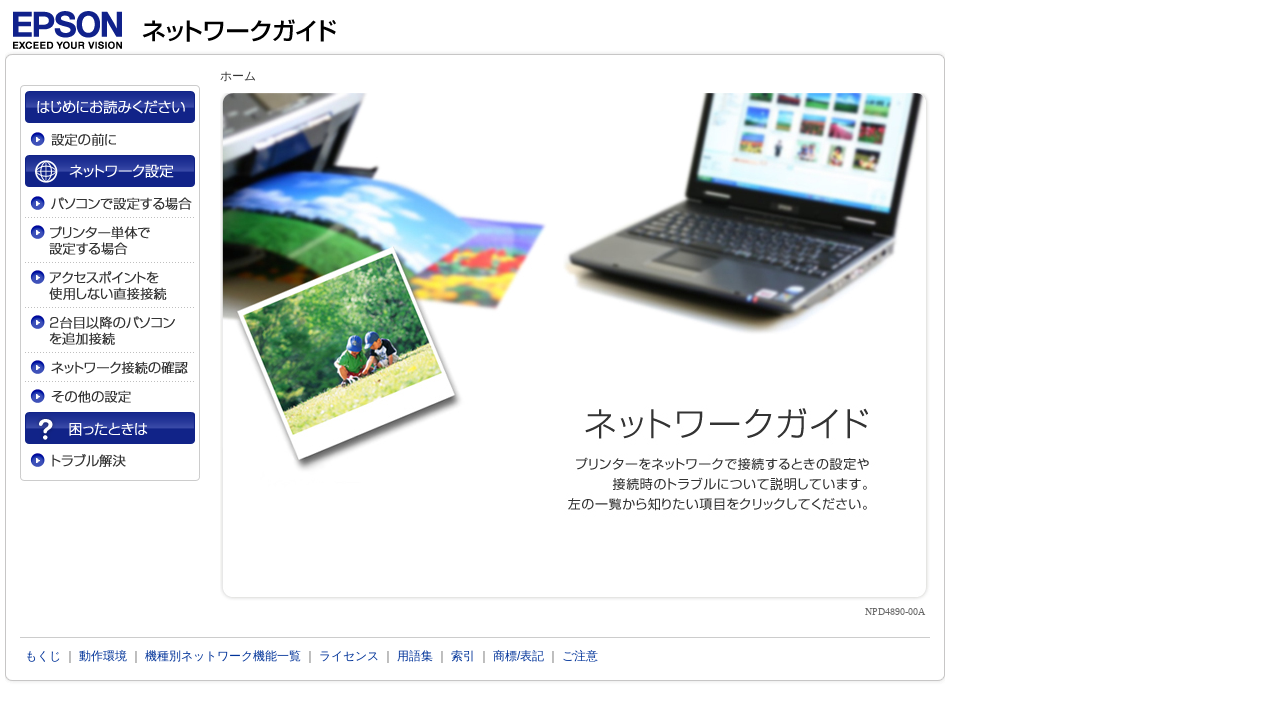

--- FILE ---
content_type: text/html
request_url: https://download4.epson.biz/sec_pubs/ep-776a_series/netg/ja/html/index.htm
body_size: 776
content:
<!-- saved from url=(0013)about:internet -->
<html>
<head>
<meta http-equiv="content-type" content="text/html; charset=shift_jis">
<meta http-equiv="Imagetoolbar" content="no"> 
<title>ネットワークガイド</title>
<link href="files/_style07.css" rel="stylesheet" type="text/css">
<script src="files/_js_all.js" type="text/javascript"></script>
<script src="files/_search.js" type="text/javascript"></script>
</head>
<body>
<div id="container">
<script type="text/javascript">head_data("", "")</script>

<table width="950" border="0" cellpadding="0" cellspacing="0">
<tr><td colspan="5"><img src="files/bo_upper.gif" width="950" height="10"></td></tr>
<tr valign="top">
<td background="files/bo_side_l.gif"><img src="files/00.gif" width="20" height="1"></td>
<td width="180" align="center">
<script language="javascript">
<!--
	if(navigator.appName.indexOf("Netscape") != -1){document.write("<form name=\"form1\" onsubmit=\"return resopen();\">");}
	else{document.write("<form name=\"form1\" action=\"javascript:resopen()\" onsubmit=\"return true;\" method=\"post\">");}
-->
</script>
<script type="text/javascript">menu_data("", "")</script>
<script type="text/javascript">site_data("", "")</script>
</form>
</td>
<td width="20"><img src="files/00.gif" width="20" height="1"></td>
<td width="710">
<!-- Main contents Start -->

	<div class="topics">ホーム</div>

	<table width="710" border="0" cellspacing="0" cellpadding="0">
	<tr>
		<td><img src="files/in_top.jpg" alt="ネットワークガイド"></td>
	</tr>
	</table>

	<div class="code-text">NPD4890-00A</div>

<!-- Main contents End -->
</td>
<td background="files/bo_side_r.gif"><img src="files/00.gif" width="20" height="1"></td>
</tr>
<tr>
<td background="files/bo_side_l.gif"><img src="files/00.gif" width="20" height="1"></td>
<td colspan="3">
<script type="text/javascript">foot_data("", "")</script>
</td>
<td background="files/bo_side_r.gif"><img src="files/00.gif" width="20" height="1"></td>
</tr>
<tr><td colspan="5"><img src="files/bo_lower.gif" width="950" height="20"></td></tr>
</table>
</div>
</body>
</html>


--- FILE ---
content_type: text/css
request_url: https://download4.epson.biz/sec_pubs/ep-776a_series/netg/ja/html/files/_style07.css
body_size: 2264
content:
	body {
		color:#333333;
		font-family: verdana, arial, sans-serif;
		margin:0;
		text-align:left;
		scrollbar-face-color:#f4f4f4;
		scrollbar-highlight-color:#929292;
		scrollbar-3dlight-color: #b0b0b0;
		scrollbar-shadow-color:#929292;
		scrollbar-darkshadow-color: #b0b0b0;
		scrollbar-track-color:#cccccc;
		scrollbar-arrow-color:#929292;
	}

	a {color:#0000ff;text-decoration:none}
	a:link    {color:#003399;text-decoration:none}
	a:visited {color:#008000;text-decoration:none}
	a:active  {color:#008000;text-decoration:none;}
	a:hover   {color:#003399;text-decoration:underline}

	#container{
		margin:0 auto 0 auto;
		text-align: center;
	}

	#header {
		margin:10px 0 0 0;
	}

	#header-tab {
		height:50px;
		margin:0px 0 0 0;
	}

	#titles-image{
		background:url('_main.jpg') repeat-x scroll 0 0;
		height:160px;
		margin:0px 0 0 0;
		}


	#titles-image-p{
		background:url('_main_p.jpg') repeat-x scroll 0 0;
		height:160px;
		margin:0px 0 0 0;
	}


	#titles-image-s{
		background:url('_main_s.jpg') repeat-x scroll 0 0;
		height:160px;
		margin:0px 0 0 0;
	}


	#titles-image-x{
		background:url('_main_x.jpg') repeat-x scroll 0 0;
		height:160px;
		margin:0px 0 0 0;
	}

	#titles-image-z{
		background:url('_main.jpg') repeat-x scroll 0 0;
		height:160px;
		margin:0px 0 0 0;
	}

	#titles a{color:#fff;text-decoration:none;}
	#titles a:link{color:#fff;text-decoration:none;}
	#titles a:visited{text-decoration:none;}
	#titles a:active{}
	#titles a:hover{color:#fff;text-decoration:underline;}



	#manual {
		margin:20px 30 20px 30px;
	}

	#secter {
		font-size: 12px;
		text-align: right;
		color: #666;
		margin:20px 0 0 0;
		padding:10 5 0 5px;
		border-top:1px solid #666;
	}

	#footer {
		font-size: 12px;
		color: #515151;
		margin:20px 0 10 0;
		padding:10 5 0 5px;
		border-top:1px solid #ccc;
	}

	#closed {
		background:url('dot_10.gif') repeat-x scroll 0 0;
		height:10px;
		margin:20px 0 20 0;
	}

	#indent {
		margin:0px 0 10px 30px;
	}

	#itemiz {
		margin:0px 10 5px 10px;
	}

	#images {
		text-align:center;
		margin:20px 0 20px 0px;
	}

	#steps {
		margin:5px 0 5px 0px;
	}

	#mcode {
		font-size: 10px;
		color: #000;
		margin:0px;
	}

	#blanks {
		height: 5px;
	}

	#blanks20 {
		height: 5px;
	}

	#lines {
		margin:20px 0 0px 0px;
		padding:0px 0 10px 0px;
		border-top:1px solid #cccccc;
	}

	#tables {
		text-align:center;
		margin:15px 0 15px 0px;
	}

	.table-head {
		font-size: x-small;
		font-weight: bold;
		margin:3px;
	}

	.table-numb {
		text-align:center;
		font-size: x-small;
		color: #fff;
		font-weight: bold;
		margin:1px 0 0 3;
	}

	.table-text {
		font-size: x-small;
		margin:3px;
		letter-spacing:0px;
	}

	.table-note {
		font-size: xx-small;
		margin:0px 0 5px 30px;
		letter-spacing:0px;
	}

	#square {
		text-align:center;
		margin:5px 0 20px 0px;
	}

	.mark-wa {
		font-size: x-small;
		font-weight: bold;
		height: 18px;
		margin:15px 0 0 15px;
		padding:0px;
	}

	.mark-ca {
		font-size: x-small;
		font-weight: bold;
		height: 18px;
		margin:15px 0 0 15px;
		padding:0px;
	}

	.mark-no {
		font-size: x-small;
		font-weight: bold;
		height: 18px;
		margin:15px 0 0 15px;
		padding:0px;
	}

	.mark-im {
		font-size: x-small;
		font-weight: bold;
		height: 18px;
		margin:15px 0 0 15px;
		padding:0px;
	}

	.mark-text {
		font-size: x-small;
		color: #131313;
		line-height: 140%;
		margin:4px 4 4 4px;
		letter-spacing:0px;
	}

	.popups {
		font-size: x-small;
		height: 18px;
		margin:5px 0 10 0px;
		padding:0px 0 0 25px;
		background:url('mark_pu.gif') no-repeat 2 0;
	}

	.jumper {
		font-size: x-small;
		height: 16px;
		margin:2px 0 0 0px;
		padding:2px 0 0 20px;
		background:url('link_bul.gif') no-repeat 0 2;
	}

	.direct {
		font-family: ＭＳ ゴシック;
		font-size: 11px;
		margin:8px 7 2 10px;
		padding:0px 0 0 8px;
		background:url('bg_link.gif') no-repeat 0 2;
		letter-spacing:-2px;
	}

	.append {
		font-size: xx-small;
		margin:0px 0 0 0px;
		padding:0px 0 0 10px;
		background:url('link_sub.gif') no-repeat 0 5;
	}

	.bullet {
		font-size: x-small;
		line-height: 120%;
		margin:5px 5 5px 5px;
		padding:0px 0 0 15px;
		background:url('bg_bull.gif') no-repeat 0 5;
	}

	.relate {
		font-size: xx-small;
		margin:8px 0 8 0px;
		padding:0px 0 5 10px;
		background:url('link_sub.gif') no-repeat 0 3;
		border-bottom:1px solid #cccccc;
	}

	.topics {
		font-size: 12px;
		margin: 8 0 8 0px;
	}

	.product {
		font-size: x-small;
		color: #000000;
		margin:10px 10 0 10px;
		letter-spacing:1px;
	}

	.manualtitle {
		font-size: large;
		color: #666;
		text-shadow: black 0px 0px 5px;
		letter-spacing:2px;
		margin:0px 0 0px 0px;
		padding:30px 0 0 0px;
	}

	.manualtext {
		font-size: xx-small;
		margin:15px 0 0px 0px;
	}

	.helptitle {
		font-size: large;
		margin:20px 0 10px 0px;
		letter-spacing:2px;
	}

	.helptext {
		font-size: xx-small;
		margin:0px 0 0px 0px;
	}

	.chap-title {
		font-size: x-small;
		font-weight: bold;
		letter-spacing:0px;
		margin:2px 0 0px 0px;
	}

	.chap-text {
		font-size: xx-small;
		margin:5px 0 10px 0px;
	}

	.chap-link {
		font-size: x-small;
		margin:2px 0 3 0px;
		padding:0px 0 0 13px;
		letter-spacing:0px;
		background:url('bg_link.gif') no-repeat 0 4;
	}

	.menu-title {
		font-size: large;
		color: #4b4b4b;
		margin:0px 0 0px 0px;
		letter-spacing:-1px;
	}

	.menu-text {
		font-size: x-small;
		margin:5px 0 0px 0px;
	}

	.kind-title {
		font-size: small;
		font-weight: bold;
		margin:30px 0 10px 0px;
		padding:10px 0 0 0x;
		border-top:1px solid #cccccc;
	}

	.kind-text {
		font-size: x-small;
		margin:0px 0 10px 0px;
	}

	.sect-title {
		color:#666666;
		font-size: x-small;
		font-weight: bold;
		margin:15px 0 2 0px;
		padding:2px 0 2 20px;
		letter-spacing:0px;
		background:url('link.gif') no-repeat 4 4;
		border-top:1px solid #cccccc;
		border-bottom:1px solid #cccccc;
		border-left:1px solid #cccccc;
		border-right:1px solid #cccccc;
	}

	.sect-wabun {
		color:#333333;
		font-size: 14px;
		font-weight: bold;
		margin:2px 0 0px 0px;
	}

	.sect-text {
		color:#4c4c4c;
		font-size: xx-small;
		margin:5px 0 15px 20px;
	}

	.sect-link {
		font-size: x-small;
		margin:8px 0 8 0px;
		padding:0px 0 0 20px;
		background:url('link.gif') no-repeat 0 0;
	}

	.sect-small {
		color:#4c4c4c;
		font-size: xx-small;
		margin:0px 0 0px 0px;
	}

	.head-text {
		font-size: 10px;
		line-height: 100%;
	}

	.head-text a {color:#000000;text-decoration:none}
	.head-text a:link    {color:#000000;text-decoration:none}
	.head-text a:visited {color:#000000;text-decoration:none}
	.head-text a:active  {color:#000000;text-decoration:none;}
	.head-text a:hover   {color:#0000ff;text-decoration:underline}

	.foot-text {
		font-size: 10px;
		line-height: 120%;
		color: #666666;
	}

	.foot-text a {color:#666666;text-decoration:none}
	.foot-text a:link    {color:#666666;text-decoration:none}
	.foot-text a:visited {color:#666666;text-decoration:none}
	.foot-text a:active  {color:#666666;text-decoration:none;}
	.foot-text a:hover   {color:#0000ff;text-decoration:underline}

	.head-a {
		font-size: large;
		font-weight: bold;
		margin:0px 0 20px 0px;
		padding:0px 0 0 10px;
		border-left:15px solid #666;
		letter-spacing:0px;
	}

	.head-b {
		font-size: medium;
		font-weight:bold;
		margin:40px 0 10px 0px;
		padding:0px 0 5 0px;
		border-bottom:1px solid #666;
		letter-spacing:0px;
	}

	.head-c {
		font-size: x-small;
		font-weight: bold;
		margin:30px 0 10px 0px;
		padding:5px;
		border:1px solid #bbb;
		letter-spacing:0px;
	}

	.head-d {
		font-size: x-small;
		font-weight: bold;
		margin:30px 0 20px 0px;
		padding:0px 0 0 10px;
		border-left:15px solid #666;
		letter-spacing:0px;
	}

	.head-e {
		font-size: x-small;
		margin:20px 0 0px 0px;
		padding:0px 0 0 10px;
		border-left:15px solid #666;
		letter-spacing:0px;
	}

	.head {
		font-size: 12px;
		font-weight:bold;
		margin:20px 0 5px 0px;
	}

	.body-text {
		font-size: x-small;
		line-height: 140%;
		margin:3px 0 10px 0px;
	}

	.list-text {
		font-size: x-small;
		margin:2px;
	}

	.smallbody {
		font-size: xx-small;
		line-height: 120%;
		margin:5px 0 5px 0px;
	}

	.link-top {
		font-size: xx-small;
		text-align:right;
		margin:20px 0 20px 0px;
	}

	.toc-chap {
		font-size: 12px;
		font-weight:bold;
		margin:20px 10 5px 10px;
		letter-spacing:1px;
		border-bottom:1px solid #666;
	}

	.toc-kind {
		font-size: 12px;
		font-weight:bold;
		margin:15px 20 5px 20px;
		letter-spacing:1px;
	}

	.toc-sect {
		font-size: 11px;
		margin:8px 20 8px 20px;
		padding:0px 0 0 5px;
		border-left:10px solid #999;
	}

	.extra-head {
		font-size: 18px;
		font-weight: bold;
		color: #313131;
		padding:10px 10 10 10px;
		margin:0px 0 0px 0px;
		background: #ffffff;
		border-left:10px solid #666;
	}

	.extra-text {
		font-size: 12px;
		line-height: 120%;
		margin:10px 5 10px 5px;
		padding:0px 15 0 15px;
	}

	.extra-foot {
		font-size: 12px;
		line-height: 120%;
		margin:15px 5 8px 5px;
		padding:0px 0 0 15px;
	}

	.extra-link {
		font-size: 10px;
		line-height: 120%;
		margin:5px 20 5px 20px;
		padding:0px 0 0 15px;
		background:url('link_sub.gif') no-repeat 0 3;
	}

	.result-text {
		font-size: 12px;
		font-weight:bold;
		margin:20px 10 5px 10px;
		letter-spacing:1px;
		border-bottom:1px solid #666;
	}

	.result-link {
		font-size: 11px;
		margin:8px 20 8px 20px;
		padding:0px 0 0 5px;
		border-left:10px solid #999;
	}

	.gloss-read {
		font-size: x-small;
		margin:10px 10 5px 10px;
		letter-spacing:1px;
	}

	.gloss-head {
		font-size: medium;
		font-weight:bold;
		margin:40px 10 10px 10px;
		padding:0px 0 5 0px;
		border-bottom:1px solid #666;
		letter-spacing:0px;
	}

	.gloss-term {
		font-size: x-small;
		font-weight:bold;
		margin:20px 10 5px 10px;
		letter-spacing:1px;
	}

	.gloss-text {
		font-size: x-small;
		margin:10px 10 5px 30px;
		letter-spacing:1px;
	}

	.term-head {
		font-size: 12px;
		font-weight:bold;
		margin:20px 10 5px 10px;
		letter-spacing:1px;
		border-bottom:1px solid #666;
	}

	.term-text {
		font-size: 12px;
		font-weight:bold;
		margin:10px 20 5px 20px;
		letter-spacing:1px;
	}

	.term-link {
		font-size: 11px;
		margin:8px 20 8px 20px;
		padding:0px 0 0 5px;
		border-left:10px solid #999;
	}

	.tab {
		font-size: 11px;
		font-weight: bold;
		margin:2px 0 0px 0px;
	}

	.tab a {color:#666666;text-decoration:none}
	.tab a:link    {color:#666666;text-decoration:none}
	.tab a:visited {color:#666666;text-decoration:none}
	.tab a:active  {color:#666666;text-decoration:none;}
	.tab a:hover   {color:#0000ff;text-decoration:underline}

	.tab-on {
		font-size: 11px;
		font-weight: bold;
		margin:0px 0 0 0px;
		padding:3px 10 4 15px;
		letter-spacing:0px;
		background:#fff url('tab_bg.gif') no-repeat 1 1;
		border-top:1px solid #cccccc;
		border-left:1px solid #cccccc;
		border-right:1px solid #cccccc;
	}

	.tab-off {
		font-size: 11px;
		font-weight: bold;
		margin:0px 0 0 0px;
		padding:3px 10 4 12px;
		letter-spacing:0px;
		background:#ddd url('tab_bg.gif') no-repeat 1 1;
		border-top:1px solid #cccccc;
		border-left:1px solid #cccccc;
		border-right:1px solid #cccccc;
	}

	.tab-off a {color:#666666;text-decoration:none}
	.tab-off a:link    {color:#888888;text-decoration:none}
	.tab-off a:visited {color:#888888;text-decoration:none}
	.tab-off a:active  {color:#888888;text-decoration:none;}
	.tab-off a:hover   {color:#0000ff;text-decoration:underline}

	.tab-s {
		font-size: 9px;
		margin:2px 0 0px 0px;
	}

	.tab-s a {color:#666666;text-decoration:none}
	.tab-s a:link    {color:#666666;text-decoration:none}
	.tab-s a:visited {color:#666666;text-decoration:none}
	.tab-s a:active  {color:#666666;text-decoration:none;}
	.tab-s a:hover   {color:#0000ff;text-decoration:underline}

	.tab-s-on {
		font-size: 9px;
		font-weight: bold;
		margin:0px 0 0 0px;
		padding:3px 10 4 15px;
		letter-spacing:0px;
		background:#fff url('tab_bg.gif') no-repeat 1 1;
		border-top:1px solid #cccccc;
		border-left:1px solid #cccccc;
		border-right:1px solid #cccccc;
	}

	.tab-s-off {
		font-size: 9px;
		margin:0px 0 0 0px;
		padding:3px 10 4 12px;
		letter-spacing:0px;
		background:#ddd url('tab_bg.gif') no-repeat 1 1;
		border-top:1px solid #cccccc;
		border-left:1px solid #cccccc;
		border-right:1px solid #cccccc;
	}

	.tab-s-off a {color:#666666;text-decoration:none}
	.tab-s-off a:link    {color:#888888;text-decoration:none}
	.tab-s-off a:visited {color:#888888;text-decoration:none}
	.tab-s-off a:active  {color:#888888;text-decoration:none;}
	.tab-s-off a:hover   {color:#0000ff;text-decoration:underline}

	.lcd {
		font-size: x-small;
		font-style: italic;
		padding:0px 5 0px 5px;
		border:1px solid #666;
	}

	.tip {
		font-size: x-small;
		font-weight: bold;
		height: 18px;
		margin:30px 0 10px 0px;
		padding:0px 0 10 25px;
		background:url('mark_tr.gif') no-repeat 0 0;
	}

	.itemiz {
		margin:0px 10 5px 10px;
	}

	.code-text {
		color: #666666;
		font-size: 10px;
		text-align: right;
		margin: 5 5 0 5px;
		font-family: "verdana", "Osaka";
	}


/* 　↓ここから追加 ↓　*/

	.height35 {
		height: 35px;
	}

	.height25 {
		height: 25px;
	}

	.height20 {
		height: 20px;
	}

	.height15 {
		height: 15px;
	}

	.height10 {
		height: 10px;
	}
	
	.height5 {
		height: 5px;
	}
	
	.height3 {
		height: 3px;
	}
	
	.nw_sect-table {		
		background:#f9f9f9;
		padding:5px 0 8 25px
		border-top:0px solid #d7d7d7;
		border-bottom:1px solid #d7d7d7;
		border-left:1px solid #d7d7d7;
		border-right:1px solid #d7d7d7;
	}
	
	.nw_sect-title {
		color:#666666;
		font-size: x-small;
		font-weight: bold;
		margin:5px 20px 2 20px;
		padding:1px 0 4 25px;
		letter-spacing:1px;
		background:url('link_nw.gif') no-repeat 2 0;
	}
	

	.nw_sect-line {
		color:#666666;
		margin:5px 0 2 0px;
		padding:0px 0 2 22px;
		letter-spacing:0px;
	}		

--- FILE ---
content_type: application/javascript
request_url: https://download4.epson.biz/sec_pubs/ep-776a_series/netg/ja/html/files/_js_all.js
body_size: 1936
content:
function head_data(strpath, strindexpath)
{
	document.write("<table width=\"940\" border=\"0\" cellpadding=\"0\" cellspacing=\"0\">\n");
	document.write("<tr><td><div id=\"header\">\n");
	document.write("<a href=\"index.htm\"><img src=\"files/ep_logo_1.gif\" alt=\"トップページへ\" border=\"0\"></a>");
	document.write("<img src=\"files/ep_logo_3.gif\" alt=\"ネットワークガイド\">\n");
	document.write("</td></tr></div></table>\n");
}

function menu_data(strpath, strindexpath)
{
	document.write("<img src=\"files/00.gif\" width=\"1\" height=\"25\"><br>\n");
	document.write("<img src=\"files/go_00.gif\" alt=\"\"><br>\n");

	document.write("<img src=\"files/go_09.gif\" alt=\"はじめにお読みください\"><br>\n");
	document.write("<a href=\"nwa.htm\" \n");
	document.write("onmouseover=\"MChange(00)\" onmouseout=\"MChange(01)\"><img border=\"0\" \n");
	document.write("src=\"files/go_11.gif\" name=\"m01\" alt=\"設定の前に\"></a><br>\n");

	document.write("<img src=\"files/go_10.gif\" alt=\"ネットワーク設定\"><br>\n");

	document.write("<a href=\"nwb.htm\" \n");
	document.write("onmouseover=\"MChange(02)\" onmouseout=\"MChange(03)\"><img border=\"0\" \n");
	document.write("src=\"files/go_12.gif\" name=\"m02\" alt=\"パソコンで設定する場合 \"></a><br>\n");
	document.write("<img src=\"files/go_01.gif\" alt=\"\"><br>\n");

	document.write("<a href=\"nwd.htm\" \n");
	document.write("onmouseover=\"MChange(04)\" onmouseout=\"MChange(05)\"><img border=\"0\" \n");
	document.write("src=\"files/go_13.gif\" name=\"m03\" alt=\"プリンター単体で設定する場合\"></a><br>\n");
	document.write("<img src=\"files/go_01.gif\" alt=\"\"><br>\n");

	document.write("<a href=\"nwr.htm\" \n");
	document.write("onmouseover=\"MChange(06)\" onmouseout=\"MChange(07)\"><img border=\"0\" \n");
	document.write("src=\"files/go_14.gif\" name=\"m04\" alt=\"アクセスポイントを使用しない直接接続 \"></a><br>\n");
	document.write("<img src=\"files/go_01.gif\" alt=\"\"><br>\n");

	document.write("<a href=\"nwu_1.htm\" \n");
	document.write("onmouseover=\"MChange(16)\" onmouseout=\"MChange(17)\"><img border=\"0\" \n");
	document.write("src=\"files/go_23.gif\" name=\"m09\" alt=\"2台目以降のパソコンを追加接続\"></a><br>\n");
	document.write("<img src=\"files/go_01.gif\" alt=\"\"><br>\n");

	document.write("<a href=\"nwe.htm\" \n");
	document.write("onmouseover=\"MChange(08)\" onmouseout=\"MChange(09)\"><img border=\"0\" \n");
	document.write("src=\"files/go_15.gif\" name=\"m05\" alt=\"ネットワーク接続の確認\"></a><br>\n");
	document.write("<img src=\"files/go_01.gif\" alt=\"\"><br>\n");

	document.write("<a href=\"nwo.htm\" \n");
	document.write("onmouseover=\"MChange(10)\" onmouseout=\"MChange(11)\"><img border=\"0\" \n");
	document.write("src=\"files/go_16.gif\" name=\"m06\" alt=\"その他の設定\"></a><br>\n");

	document.write("<img src=\"files/go_20.gif\" alt=\"困ったときは\"><br>\n");

	document.write("<a href=\"nwp.htm\" \n");
	document.write("onmouseover=\"MChange(12)\" onmouseout=\"MChange(13)\"><img border=\"0\" \n");
	document.write("src=\"files/go_21.gif\" name=\"m07\" alt=\"トラブル解決\"></a><br>\n");

	document.write("<img src=\"files/go_99.gif\"><br>\n");

	document.write("<img src=\"files/00.gif\" width=\"1\" height=\"10\"><br>\n");
}

function site_data(strpath, strindexpath)
{
}


function sect_data(strpath, strindexpath)
{
	document.write("<div id=\"secter\">\n");
	document.write("<a href=\"nwa.htm\">設定の前に</a>&nbsp;│<br>&nbsp;<a href=\"nwb.htm\">パソコンで設定する場合</a>&nbsp;│&nbsp;<a href=\"nwd.htm\">プリンター単体で設定する場合</a>│&nbsp;<a href=\"nwr.htm\">アクセスポイントを使用しない直接接続</a>│<br>&nbsp;<a href=\"nwu_1.htm\">2台目以降のパソコンを追加接続</a>&nbsp;│&nbsp;<a href=\"nwe.htm\">ネットワーク接続の確認</a>&nbsp;│<a href=\"nwo.htm\">その他の設定</a>&nbsp;│<br>&nbsp;<a href=\"nwp.htm\">トラブル解決</a>&nbsp;│&nbsp;<a href=\"nwq.htm\">付録</a>&nbsp;│\n");
	document.write("</div>\n");
}

function foot_data(strpath, strindexpath)
{
	document.write("<div id=\"footer\">\n");
	document.write("<img src=\"files/_fcopy.gif\" style=\"float:right\">\n");
	document.write("<a href=\"javascript:tocOpen()\">もくじ</a> ｜ \n");
	document.write("<a href=\"nwq_1.htm\">動作環境</a> ｜ \n");
	document.write("<a href=\"nwq_2.htm\">機種別ネットワーク機能一覧</a> ｜ \n");
	document.write("<a href=\"nwq_3.htm\">ライセンス</a> ｜ \n");
	document.write("<a href=\"javascript:termOpen()\">用語集</a> ｜ \n");
	document.write("<a href=\"javascript:indexOpen()\">索引</a> ｜ \n");
	document.write("<a href=\"nwq_4.htm\">商標/表記</a> ｜ \n");
	document.write("<a href=\"nwq_5.htm\">ご注意</a>\n");
	document.write("</div>\n");
}

var version = navigator.appVersion;
version = version.substring(0,1);
var browser = navigator.appName;
var chk = 1;

if ((browser =="Netscape" && version >= "3") || (browser =="Microsoft Internet Explorer" && version >= "4")){
	chk = 0;
	}
else {
	chk = 1;
}

if (chk == 0){
	images=new Array();
	images[01]=new Image(); images[01].src="files/go_11.gif";
	images[02]=new Image(); images[02].src="files/go_12.gif";
	images[03]=new Image(); images[03].src="files/go_13.gif";
	images[04]=new Image(); images[04].src="files/go_14.gif";
	images[05]=new Image(); images[05].src="files/go_15.gif";
	images[06]=new Image(); images[06].src="files/go_16.gif";
	images[07]=new Image(); images[07].src="files/go_21.gif";
	images[08]=new Image(); images[08].src="files/go_useg.gif";
	images[09]=new Image(); images[09].src="files/go_23.gif";
	images[10]=new Image(); images[10].src="files/go_24.gif";
}

if (chk == 0) {
	m00=new Image();m00.src="files/go_11_on.gif";
	m01=new Image();m01.src="files/go_11.gif";
	m02=new Image();m02.src="files/go_12_on.gif";
	m03=new Image();m03.src="files/go_12.gif";
	m04=new Image();m04.src="files/go_13_on.gif";
	m05=new Image();m05.src="files/go_13.gif";
	m06=new Image();m06.src="files/go_14_on.gif";
	m07=new Image();m07.src="files/go_14.gif";
	m08=new Image();m08.src="files/go_15_on.gif";
	m09=new Image();m09.src="files/go_15.gif";
	m10=new Image();m10.src="files/go_16_on.gif";
	m11=new Image();m11.src="files/go_16.gif";
	m12=new Image();m12.src="files/go_21_on.gif";
	m13=new Image();m13.src="files/go_21.gif";
	m14=new Image();m14.src="files/go_useg_on.gif";
	m15=new Image();m15.src="files/go_useg.gif";
	m16=new Image();m16.src="files/go_23_on.gif";
	m17=new Image();m17.src="files/go_23.gif";
	m18=new Image();m18.src="files/go_24_on.gif";
	m19=new Image();m19.src="files/go_24.gif";
}

function MChange(num) {
	if (chk == 0) {
		if (num == 00) {document.m01.src=m00.src;return true;}
		if (num == 01) {document.m01.src=m01.src;return true;}
		if (num == 02) {document.m02.src=m02.src;return true;}
		if (num == 03) {document.m02.src=m03.src;return true;}
		if (num == 04) {document.m03.src=m04.src;return true;}
		if (num == 05) {document.m03.src=m05.src;return true;}
		if (num == 06) {document.m04.src=m06.src;return true;}
		if (num == 07) {document.m04.src=m07.src;return true;}
		if (num == 08) {document.m05.src=m08.src;return true;}
		if (num == 09) {document.m05.src=m09.src;return true;}
		if (num == 10) {document.m06.src=m10.src;return true;}
		if (num == 11) {document.m06.src=m11.src;return true;}
		if (num == 12) {document.m07.src=m12.src;return true;}
		if (num == 13) {document.m07.src=m13.src;return true;}
		if (num == 14) {document.m08.src=m14.src;return true;}
		if (num == 15) {document.m08.src=m15.src;return true;}
		if (num == 16) {document.m09.src=m16.src;return true;}
		if (num == 17) {document.m09.src=m17.src;return true;}
		if (num == 18) {document.m10.src=m18.src;return true;}
		if (num == 19) {document.m10.src=m19.src;return true;}
	}
	else {
	return false;  
	}
}

function tipsOpen(){
	win=window.open("xca.htm","tips","scrollbars=1,menubar=0,resizable=1,width=480,height=530");
	win.moveTo(0,0);
	win.focus();
}

function termOpen(){
	win=window.open("xcd.htm","term","scrollbars=1,menubar=0,resizable=1,width=480,height=530");
	win.moveTo(0,0);
	win.focus();
}

function indexOpen(){
	win=window.open("indexx.htm","term","scrollbars=1,menubar=0,resizable=1,width=480,height=530");
	win.moveTo(0,0);
	win.focus();
}

function tocOpen(){
	win=window.open("htmltoc.htm","toc","scrollbars=1,menubar=0,resizable=1,width=480,height=530");
	win.moveTo(0,0);
	win.focus();
}

var iwidth = screen.width;
var iheight = screen.height;

function winOpen(winName,url,X,Y,W,H) {
	var win;
	win = window.open(url,winName,'top='+X+',left='+Y+',screenX='+X+',screenY='+Y+',scrollbars=1,,menubar=0,resizable=1,width='+W+',height='+H+'');
	win.focus();
}

function FunctionListOpen(){
	win=window.open("nwq_FunctionList.htm","function","scrollbars=1,menubar=0,resizable=1,width=750,height=530");
	win.moveTo(0,0);
	win.focus();
	
}

--- FILE ---
content_type: application/javascript
request_url: https://download4.epson.biz/sec_pubs/ep-776a_series/netg/ja/html/files/_search.js
body_size: 4767
content:
	
var key = "";

// Search mode AND(1) OR(0)
var	SWay = 1;


function makeEntry (){
	this.Name="";
	this.URL = "";
	this.Desc = "";
	this.Category = "";
	return this;
}

function makeArray(n) {
	this.length = n;
	for (var k = 1; k <= n; k++) {
		this[k] = "";
	}
	return this;
}

function makeLinks(size) {
	this.length = size;
	for (var r=1; r<= size; r++) {
		this[r] = new makeEntry();
		this[r].Name = namesArray[r];
		this[r].URL = urlsArray[r];
		this[r].Desc = descArray[r];
	}
	return this;
}

function showAll(linkobj) {
	for (var s=1; s<= linkobj.length; s++) {
		showLink(linkobj,s);
	}
}

function showLink (links, index) {
	document.write("<tr><td>" + links[index].Name + "</td>");
	document.write("<td><a href=" + links[index].URL + ">" + links[index].Desc + "</a></td></tr>");
}


function makeSrchKey() {
	this.SrchKeyIndex="";
	this.DataIndex = "";
	return this;
}

function makeSrchKeyList(size) {	
	this.length = size;
	for (var r=0; r< size; r++) {
		this[r] = new makeSrchKey();
		this[r].SrchKeyIndex = "";
		this[r].DataLength = "";
	}
	return this;

}

function getSWay(){
	var way = 1;
	if( navigator.appName.charAt(0) != "N"){
		way = SWay;
	}
	return way;
}



function resopen(){
	win=window.open("result.htm","result","scrollbars=1,menubar=0,resizable=1,width=480,height=530");
	if(navigator.appName.indexOf("Netscape") != -1){
		return false;
	}
	win.moveTo(0,0);
	win.focus();
}

function searchLinks(links, keyword){
	var searchWay = getSWay();

	var srchlinksize=0

	var srchnamesArray = new makeArray(srchlinksize);
	var srchurlsArray = new makeArray(srchlinksize);
	var srchdescArray = new makeArray(srchlinksize);


	var srcharraycount=0


	var newkey;


	keyword=keyword.replace(/&/g,"&amp;")
	keyword=keyword.replace(/</g,"&lt;")
	keyword=keyword.replace(/>/g,"&gt;")
	keyword=keyword.replace(/"/g,"&quot;")

	if (keyword != null) {
		newkey=keyword.toLowerCase();
	}
	
	var strsplittmp;
	strsplittmp = newkey.split(" ");
	
	var i;

	for (var q=1; q<=links.length; q++) {
		var newdesc=links[q].Desc.toLowerCase();
		var newname=links[q].Name.toLowerCase();

		var bRet = 0;
		if (searchWay == 1){
			if(newdesc.indexOf(newkey) != -1) {
				bRet = 1;
			} else {
				var strSearch;
				bRet = 1;
				for (i=0; i<strsplittmp.length; i++) {
					strSearch = strsplittmp[i];
					if(newdesc.indexOf(strSearch) == -1){
						bRet = 0;
						break;
					}
				}
			}
		} else {
			var strSearch;
			if(strsplittmp.length == 1){
				if(newdesc.indexOf(newkey) != -1) {
					bRet = 1;
				}
			} else {
				for (i=0; i<strsplittmp.length; i++) {
					strSearch = strsplittmp[i];
					if(newdesc.indexOf(strSearch) != -1){
						bRet = 1;
					}
				}
			}
		}
		
		if(bRet == 1){
			srchnamesArray[srcharraycount] = links[q].Name;
			srchurlsArray[srcharraycount] = links[q].URL;
			srchdescArray[srcharraycount] = links[q].Desc;
			srcharraycount += 1;
			continue;
		}

		var bRet = 0;
		if (searchWay == 1){
			if(newname.indexOf(newkey) != -1) {
				bRet = 1;
			} else {
				var strSearch;
				bRet = 1;
				for (i=0; i<strsplittmp.length; i++) {
					strSearch = strsplittmp[i];
					if(newname.indexOf(strSearch) == -1){
						bRet = 0;
						break;
					}
				}
			}
		} else {
			var strSearch;
			if(strsplittmp.length == 1){
				if(newname.indexOf(newkey) != -1) {
					bRet = 1;
				}
			} else {
				for (i=0; i<strsplittmp.length; i++) {
					strSearch = strsplittmp[i];
					if(newname.indexOf(strSearch) != -1){
						bRet = 1;
						break;
					}
				}
			}
		}
		
		if(bRet == 1){
			srchnamesArray[srcharraycount] = links[q].Name;
			srchurlsArray[srcharraycount] = links[q].URL;
			srchdescArray[srcharraycount] = links[q].Desc;
			srcharraycount += 1;
			continue;
		}
	}

	var strsplittmp;
	strsplittmp = newkey.split(" ");
	var SrchKeylist = new makeSrchKeyList(strsplittmp.length);


	
	srchlinksize = srcharraycount;

	document.open();

	document.writeln("<!-- saved from url=(0013)about:internet -->");
	document.writeln("<html>");
	document.writeln("<head>");
	
	document.writeln("<meta http-equiv=\"content-type\" content=\"text/html;charset=Shift_JIS\">");
	
	document.writeln("<meta NAME=\"Version\" CONTENT=\"NPD4890-00\">");
	document.writeln("<title>検索結果</title>");
	document.writeln("<LINK href=\"files/_style07.css\" rel=stylesheet>");
	
	document.writeln("<script language=\"javascript\">");
	document.writeln("<!--");
	document.writeln("function goMain(url){");
	document.writeln("	window.opener.location.href=url\;");
	document.writeln("}");
	document.writeln("	--></script>");
	
	document.writeln("</head>");
	document.writeln("<body target=\"main\" bgColor=\"#ffffff\">");

	document.writeln("<div class=\"extra-head\">検索結果</div>");

	document.writeln("<div class=\"extra-text\">");
	document.writeln("検索されたキーワード： <B>" +keyword.toUpperCase() +"</B>");
	document.writeln("</div>");
	document.writeln("<!-- KeyWord Start -->");

	newkey=keyword.toLowerCase();


	var strsplittmp;
	strsplittmp = newkey.split(" ");
	var strSearch = strsplittmp[0];
	
	for (var q=0; q<srchlinksize; q++) {
		var iIndex;
		var newDst=srchnamesArray[q].toLowerCase();
		if(srchnamesArray[q].length == 0){
			var newdsc = srchdescArray[q].toLowerCase();
			
			for(var iCnt=0; iCnt<strsplittmp.length; iCnt++){
				var strSearch = strsplittmp[iCnt];
				iIndex = newdsc.indexOf(strSearch);
				if (searchWay == 1){ //AND
					if(iIndex == -1){
						break;
					}
				} else { //OR
					if(iIndex != -1){
						break;
					}
				}
			}
			var ihit = 0;
			if(iIndex != -1){
				var datatmp = srchdescArray[q].toLowerCase();
				for(var iCnt=0; iCnt<strsplittmp.length; iCnt++){
					var strSearch = strsplittmp[iCnt];
					if(datatmp.indexOf(strSearch) == -1){
						SrchKeylist[iCnt].SrchKeyIndex = datatmp.length;
						SrchKeylist[iCnt].DataLength = 0;
						continue;
					}
					SrchKeylist[iCnt].SrchKeyIndex = datatmp.indexOf(strSearch);
					SrchKeylist[iCnt].DataLength = strSearch.length;
					var iflag=1;
					for(var iCnt3=0; iCnt3<iCnt; iCnt3++){
						if((SrchKeylist[iCnt].SrchKeyIndex > SrchKeylist[iCnt3].SrchKeyIndex) && (SrchKeylist[iCnt].SrchKeyIndex < (SrchKeylist[iCnt3].SrchKeyIndex + SrchKeylist[iCnt3].DataLength))){
							SrchKeylist[iCnt].SrchKeyIndex = datatmp.length;
							SrchKeylist[iCnt].DataLength = 0;
							iflag=0;
							break;	
						}
					}
					if(iflag == 0){
						continue;
					}
					for(var iCnt3=iCnt - 1; iCnt3>=0; iCnt3--){
						if((SrchKeylist[iCnt].SrchKeyIndex < SrchKeylist[iCnt3].SrchKeyIndex) && ((SrchKeylist[iCnt].SrchKeyIndex + SrchKeylist[iCnt].DataLength) > (SrchKeylist[iCnt3].SrchKeyIndex + SrchKeylist[iCnt3].DataLength))){
							SrchKeylist[iCnt3].SrchKeyIndex = datatmp.length;
							SrchKeylist[iCnt3].DataLength = 0;
							ihit--;
						}
					}
					ihit++;
				}

				for(iCnt=0; iCnt<strsplittmp.length - 1; iCnt++){
					for (var iCnt2=1; iCnt2<strsplittmp.length; iCnt2++){
						if(SrchKeylist[iCnt].SrchKeyIndex > SrchKeylist[iCnt2].SrchKeyIndex){
							var SrchKeyIndextemp = SrchKeylist[iCnt].SrchKeyIndex;
							var DataLengthtemp = SrchKeylist[iCnt].DataLength;
							SrchKeylist[iCnt].SrchKeyIndex = SrchKeylist[iCnt2].SrchKeyIndex;
							SrchKeylist[iCnt].DataLength = SrchKeylist[iCnt2].DataLength;
							SrchKeylist[iCnt2].SrchKeyIndex = SrchKeyIndextemp;
							SrchKeylist[iCnt2].DataLength = DataLengthtemp;
						}
					}
				}

				document.write("<div class=\"result-text\">" + srchdescArray[q].substring(0, SrchKeylist[0].SrchKeyIndex));
				for(iCnt=0; iCnt<ihit; iCnt++){
					if(iCnt < (ihit - 1)){
						document.write("<font color=\"red\">" + srchdescArray[q].substring(SrchKeylist[iCnt].SrchKeyIndex, SrchKeylist[iCnt].SrchKeyIndex + SrchKeylist[iCnt].DataLength) + "</font>" + srchdescArray[q].substring(SrchKeylist[iCnt].SrchKeyIndex + SrchKeylist[iCnt].DataLength, SrchKeylist[iCnt + 1].SrchKeyIndex));
					} else {
						document.write("<font color=\"red\">" + srchdescArray[q].substring(SrchKeylist[iCnt].SrchKeyIndex, SrchKeylist[iCnt].SrchKeyIndex + SrchKeylist[iCnt].DataLength) + "</font>" + srchdescArray[q].substring(SrchKeylist[iCnt].SrchKeyIndex + SrchKeylist[iCnt].DataLength, srchdescArray[q].length));
					}
				}
				document.write("</div>");
				
			}else {
				document.write("<div class=\"result-text\">" + srchdescArray[q] + "</div>");
			}
		} else {
			iIndex = newDst.indexOf(strSearch);
			for(var iCnt=0; iCnt<strsplittmp.length; iCnt++){
				var strSearch = strsplittmp[iCnt];
				iIndex = newDst.indexOf(strSearch);
				if (searchWay == 1){ //AND
					if(iIndex == -1){
						break;
					}
				} else { //OR
					if(iIndex != -1){
						break;
					}
				}
			}
			var redflag = 0;
			if(iIndex != -1){
				redflag = 1;
			}
			var markerflag = 0;
			if(q==0){
				markerflag = 1;
			} else {
				var newSrc=srchnamesArray[q-1].toLowerCase();

				if((newSrc.length == 0) || (newDst.indexOf(newSrc) == -1) ||  ( (newDst.indexOf(newSrc) != -1) && (newDst.length != newSrc.length))) {
					markerflag = 1;
				}
			}
			if(markerflag == 1){
				if(redflag == 1){
					
					var datatmp = srchnamesArray[q].toLowerCase();
					var ihit = 0;
					for(var iCnt=0; iCnt<strsplittmp.length; iCnt++){
						var strSearch = strsplittmp[iCnt];
						if(datatmp.indexOf(strSearch) == -1){
							SrchKeylist[iCnt].SrchKeyIndex = datatmp.length;
							SrchKeylist[iCnt].DataLength = 0;
							continue;
						}
						SrchKeylist[iCnt].SrchKeyIndex = datatmp.indexOf(strSearch);
						SrchKeylist[iCnt].DataLength = strSearch.length;
						var iflag=1;
						for(var iCnt3=0; iCnt3<iCnt; iCnt3++){
							if((SrchKeylist[iCnt].SrchKeyIndex > SrchKeylist[iCnt3].SrchKeyIndex) && (SrchKeylist[iCnt].SrchKeyIndex < (SrchKeylist[iCnt3].SrchKeyIndex + SrchKeylist[iCnt3].DataLength))){
								SrchKeylist[iCnt].SrchKeyIndex = datatmp.length;
								SrchKeylist[iCnt].DataLength = 0;
								iflag=0;
								break;	
							}
						}
						if(iflag == 0){
							continue;
						}
						for(var iCnt3=iCnt - 1; iCnt3>=0; iCnt3--){
							if((SrchKeylist[iCnt].SrchKeyIndex < SrchKeylist[iCnt3].SrchKeyIndex) && ((SrchKeylist[iCnt].SrchKeyIndex + SrchKeylist[iCnt].DataLength) > (SrchKeylist[iCnt3].SrchKeyIndex + SrchKeylist[iCnt3].DataLength))){
								SrchKeylist[iCnt3].SrchKeyIndex = datatmp.length;
								SrchKeylist[iCnt3].DataLength = 0;
								ihit--;
							}
						}
						ihit++;
					}
		
					for(iCnt=0; iCnt<strsplittmp.length - 1; iCnt++){
						for (var iCnt2=1; iCnt2<strsplittmp.length; iCnt2++){
							if(SrchKeylist[iCnt].SrchKeyIndex > SrchKeylist[iCnt2].SrchKeyIndex){
								var SrchKeyIndextemp = SrchKeylist[iCnt].SrchKeyIndex;
								var DataLengthtemp = SrchKeylist[iCnt].DataLength;
								SrchKeylist[iCnt].SrchKeyIndex = SrchKeylist[iCnt2].SrchKeyIndex;
								SrchKeylist[iCnt].DataLength = SrchKeylist[iCnt2].DataLength;
								SrchKeylist[iCnt2].SrchKeyIndex = SrchKeyIndextemp;
								SrchKeylist[iCnt2].DataLength = DataLengthtemp;
							}
						}
					}

					document.write("<div class=\"result-text\">" + srchnamesArray[q].substring(0, SrchKeylist[0].SrchKeyIndex));
					for(iCnt=0; iCnt<ihit; iCnt++){
						if(iCnt < (ihit - 1)){
							document.write("<font color=\"red\">" + srchnamesArray[q].substring(SrchKeylist[iCnt].SrchKeyIndex, SrchKeylist[iCnt].SrchKeyIndex + SrchKeylist[iCnt].DataLength) + "</font>" + srchnamesArray[q].substring(SrchKeylist[iCnt].SrchKeyIndex + SrchKeylist[iCnt].DataLength, SrchKeylist[iCnt + 1].SrchKeyIndex));
						} else {
							document.write("<font color=\"red\">" + srchnamesArray[q].substring(SrchKeylist[iCnt].SrchKeyIndex, SrchKeylist[iCnt].SrchKeyIndex + SrchKeylist[iCnt].DataLength) + "</font>" + srchnamesArray[q].substring(SrchKeylist[iCnt].SrchKeyIndex + SrchKeylist[iCnt].DataLength, srchnamesArray[q].length));
						}
					}
				
					document.write("</div>");
					
				} else {
					document.write("<div class=\"result-text\">" + srchnamesArray[q] + "</div>");
				}
			}
		}
		newDst=srchdescArray[q].toLowerCase();
		for(var iCnt=0; iCnt<strsplittmp.length; iCnt++){
			var strSearch = strsplittmp[iCnt];
			iIndex = newDst.indexOf(strSearch);
			if (searchWay == 1){ //AND
				if(iIndex == -1){
					break;
				}
			} else { //OR
				if(iIndex != -1){
					break;
				}
			}
		}
		if(iIndex != -1){
			
			var datatmp = srchdescArray[q].toLowerCase();
			var ihit = 0;
			for(var iCnt=0; iCnt<strsplittmp.length; iCnt++){
				var strSearch = strsplittmp[iCnt];
				if(datatmp.indexOf(strSearch) == -1){
					SrchKeylist[iCnt].SrchKeyIndex = datatmp.length;
					SrchKeylist[iCnt].DataLength = 0;
					continue;
				}
				SrchKeylist[iCnt].SrchKeyIndex = datatmp.indexOf(strSearch);
				SrchKeylist[iCnt].DataLength = strSearch.length;
				var iflag=1;
				for(var iCnt3=0; iCnt3<iCnt; iCnt3++){
					if((SrchKeylist[iCnt].SrchKeyIndex > SrchKeylist[iCnt3].SrchKeyIndex) && (SrchKeylist[iCnt].SrchKeyIndex < (SrchKeylist[iCnt3].SrchKeyIndex + SrchKeylist[iCnt3].DataLength))){
						SrchKeylist[iCnt].SrchKeyIndex = datatmp.length;
						SrchKeylist[iCnt].DataLength = 0;
						iflag=0;
						break;	
					}
				}
				if(iflag == 0){
					continue;
				}
				for(var iCnt3=iCnt - 1; iCnt3>=0; iCnt3--){
					if((SrchKeylist[iCnt].SrchKeyIndex < SrchKeylist[iCnt3].SrchKeyIndex) && ((SrchKeylist[iCnt].SrchKeyIndex + SrchKeylist[iCnt].DataLength) > (SrchKeylist[iCnt3].SrchKeyIndex + SrchKeylist[iCnt3].DataLength))){
						SrchKeylist[iCnt3].SrchKeyIndex = datatmp.length;
						SrchKeylist[iCnt3].DataLength = 0;
						ihit--;
					}
				}
				ihit++;
			}

			for(iCnt=0; iCnt<strsplittmp.length - 1; iCnt++){
				for (var iCnt2=1; iCnt2<strsplittmp.length; iCnt2++){
					if(SrchKeylist[iCnt].SrchKeyIndex > SrchKeylist[iCnt2].SrchKeyIndex){
						var SrchKeyIndextemp = SrchKeylist[iCnt].SrchKeyIndex;
						var DataLengthtemp = SrchKeylist[iCnt].DataLength;
						SrchKeylist[iCnt].SrchKeyIndex = SrchKeylist[iCnt2].SrchKeyIndex;
						SrchKeylist[iCnt].DataLength = SrchKeylist[iCnt2].DataLength;
						SrchKeylist[iCnt2].SrchKeyIndex = SrchKeyIndextemp;
						SrchKeylist[iCnt2].DataLength = DataLengthtemp;
					}
				}
			}

			document.write("<div class=\"result-link\"><a href=\"javascript:goMain(\'" + srchurlsArray[q] + "\')\">" + srchdescArray[q].substring(0, SrchKeylist[0].SrchKeyIndex));
			for(iCnt=0; iCnt<ihit; iCnt++){

				if(iCnt < (ihit - 1)){
					document.write("<font color=\"red\">" + srchdescArray[q].substring(SrchKeylist[iCnt].SrchKeyIndex, SrchKeylist[iCnt].SrchKeyIndex + SrchKeylist[iCnt].DataLength) + "</font>" + srchdescArray[q].substring(SrchKeylist[iCnt].SrchKeyIndex + SrchKeylist[iCnt].DataLength, SrchKeylist[iCnt + 1].SrchKeyIndex));
				} else {
					document.write("<font color=\"red\">" + srchdescArray[q].substring(SrchKeylist[iCnt].SrchKeyIndex, SrchKeylist[iCnt].SrchKeyIndex + SrchKeylist[iCnt].DataLength) + "</font>" + srchdescArray[q].substring(SrchKeylist[iCnt].SrchKeyIndex + SrchKeylist[iCnt].DataLength, srchdescArray[q].length));
				}
			}
			document.write("</a></div>");
			
		} else {
			document.write("<div class=\"result-link\"><a href=\"javascript:goMain(\'" + srchurlsArray[q] + "\')\">" + srchdescArray[q] + "</a></div>");
		}
	}


	document.writeln("");
	document.writeln("<!-- KeyWord End -->");

	document.writeln("<div class=\"extra-foot\">");
	document.writeln("検索の方法の詳細については、以下を参照してください。");
	document.writeln("</div>");
	document.writeln("<div class=\"extra-link\">");
	
	document.writeln("<a href=\"xca.htm\">検索のしかた</a>");
	
	document.writeln("</div>");

	document.writeln("<div id=\"closed\"></div>");
	document.writeln("</body>");
	document.writeln("</html>");

	document.close();
}



var linksize=0

namesArray = new makeArray(linksize);
urlsArray = new makeArray(linksize);
descArray = new makeArray(linksize);


var arraycount=0

// ---- search target start -----


arraycount += 1
	
namesArray[arraycount] = ""
urlsArray[arraycount] = "nwu_1.htm#S-01200-00100"
descArray[arraycount] = "2台目以降のパソコンを追加接続"
	
arraycount += 1
	
namesArray[arraycount] = ""
urlsArray[arraycount] = "nwd_3.htm#S-01300-00200"
descArray[arraycount] = "AOSS"
	
arraycount += 1
	
namesArray[arraycount] = ""
urlsArray[arraycount] = "nwo_12.htm#S-00700-00900"
descArray[arraycount] = "Bonjour印刷（Mac OS X）"
	
arraycount += 1
	
namesArray[arraycount] = ""
urlsArray[arraycount] = "nwo_2.htm#S-00700-01100"
descArray[arraycount] = "DNS"
	
arraycount += 1
	
namesArray[arraycount] = ""
urlsArray[arraycount] = "nwp_14.htm#S-00800-01400"
descArray[arraycount] = "EpsonNet Print"
	
arraycount += 1
	
namesArray[arraycount] = ""
urlsArray[arraycount] = "nwo_9.htm#S-00700-00600"
descArray[arraycount] = "EpsonNet Print"
	
arraycount += 1
	
namesArray[arraycount] = ""
urlsArray[arraycount] = "nwp_3.htm#S-00800-00300"
descArray[arraycount] = "EpsonNet Setup"
	
arraycount += 1
	
namesArray[arraycount] = ""
urlsArray[arraycount] = "nwo_3.htm#S-00700-00100"
descArray[arraycount] = "EPSON Scanの設定"
	
arraycount += 1
	
namesArray[arraycount] = ""
urlsArray[arraycount] = "nwo_8.htm#S-00700-00500"
descArray[arraycount] = "EPSON TCP/IP印刷"
	
arraycount += 1
	
namesArray[arraycount] = ""
urlsArray[arraycount] = "nwq_3.htm#S-00900-00100"
descArray[arraycount] = "Info-ZIP"
	
arraycount += 1
	
namesArray[arraycount] = ""
urlsArray[arraycount] = "nwo_12.htm#S-00700-00900"
descArray[arraycount] = "Mac OS X"
	
arraycount += 1
	
namesArray[arraycount] = ""
urlsArray[arraycount] = "nwp_5.htm#S-00800-00500"
descArray[arraycount] = "PING"
	
arraycount += 1
	
namesArray[arraycount] = ""
urlsArray[arraycount] = "nwd_4.htm#S-01300-00300"
descArray[arraycount] = "PINコード自動設定（WPS）"
	
arraycount += 1
	
namesArray[arraycount] = ""
urlsArray[arraycount] = "nwd_2.htm#S-01300-00100"
descArray[arraycount] = "SSID"
	
arraycount += 1
	
namesArray[arraycount] = ""
urlsArray[arraycount] = "nwo_11.htm#S-00700-00800"
descArray[arraycount] = "Standard TCP/IP Port"
	
arraycount += 1
	
namesArray[arraycount] = ""
urlsArray[arraycount] = "nwo_2.htm#S-00700-01100"
descArray[arraycount] = "TCP/IP"
	
arraycount += 1
	
namesArray[arraycount] = ""
urlsArray[arraycount] = "nwo_4.htm#S-00700-00200"
descArray[arraycount] = "USBフラッシュメモリー"
	
arraycount += 1
	
namesArray[arraycount] = ""
urlsArray[arraycount] = "nwo_1.htm#S-00700-01000"
descArray[arraycount] = "USB接続からネットワーク接続への変更"
	
arraycount += 1
	
namesArray[arraycount] = ""
urlsArray[arraycount] = "nwo_4.htm#S-00700-00200"
descArray[arraycount] = "USB接続優先"
	
arraycount += 1
	
namesArray[arraycount] = ""
urlsArray[arraycount] = "nwo_7.htm#S-01400-00300"
descArray[arraycount] = "Wi-Fi Directモード"
	
arraycount += 1
	
namesArray[arraycount] = ""
urlsArray[arraycount] = "nwa_2.htm#S-00200-00100"
descArray[arraycount] = "Wi-Fi Direct接続"
	
arraycount += 1
	
namesArray[arraycount] = ""
urlsArray[arraycount] = "nwp_10.htm#S-00800-01500"
descArray[arraycount] = "Wi-Fi Direct（シンプルAPモード）でのトラブル"
	
arraycount += 1
	
namesArray[arraycount] = ""
urlsArray[arraycount] = "nwd_4.htm#S-01300-00300"
descArray[arraycount] = "WPS"
	
arraycount += 1
	
namesArray[arraycount] = ""
urlsArray[arraycount] = "nwd_3.htm#S-01300-00200"
descArray[arraycount] = "WPS"
	
arraycount += 1
	
namesArray[arraycount] = ""
urlsArray[arraycount] = "nwo_10.htm#S-00700-00700"
descArray[arraycount] = "WSD印刷（Windows 7/Windows Vista）"
	
arraycount += 1
	
namesArray[arraycount] = ""
urlsArray[arraycount] = "nwr_2.htm#S-01400-00200"
descArray[arraycount] = "アクセスポイントを使用しない直接接続"
	
arraycount += 1
	
namesArray[arraycount] = ""
urlsArray[arraycount] = "nwr_1.htm#S-01400-00100"
descArray[arraycount] = "アクセスポイントを使用しない直接接続"
	
arraycount += 1
	
namesArray[arraycount] = ""
urlsArray[arraycount] = "nwo_7.htm#S-01400-00300"
descArray[arraycount] = "アクセスポイントを使用しない直接接続"
	
arraycount += 1
	
namesArray[arraycount] = ""
urlsArray[arraycount] = "nwr_3.htm#S-00400-00100"
descArray[arraycount] = "アドホックモード"
	
arraycount += 1
	
namesArray[arraycount] = ""
urlsArray[arraycount] = "nwr_4.htm#S-00400-00200"
descArray[arraycount] = "アドホックモード"
	
arraycount += 1
	
namesArray[arraycount] = ""
urlsArray[arraycount] = "nwr_5.htm#S-00400-00300"
descArray[arraycount] = "アドホックモード"
	
arraycount += 1
	
namesArray[arraycount] = ""
urlsArray[arraycount] = "nwa_2.htm#S-00200-00100"
descArray[arraycount] = "インフラストラクチャーモード"
	
arraycount += 1
	
namesArray[arraycount] = ""
urlsArray[arraycount] = "nwp_3.htm#S-00800-00300"
descArray[arraycount] = "エラーメッセージ"
	
arraycount += 1
	
namesArray[arraycount] = ""
urlsArray[arraycount] = "nwa_2.htm#S-00200-00100"
descArray[arraycount] = "おうちプリント訪問サービス"
	
arraycount += 1
	
namesArray[arraycount] = ""
urlsArray[arraycount] = "nwq_3.htm#S-00900-00100"
descArray[arraycount] = "オープンソースソフトウェア"
	
arraycount += 1
	
namesArray[arraycount] = ""
urlsArray[arraycount] = "nwq_3.htm#S-00900-00100-00100"
descArray[arraycount] = "オープンソースソフトウェアのライセンス契約全文"
	
arraycount += 1
	
namesArray[arraycount] = ""
urlsArray[arraycount] = "nwq_5.htm#S-01100-00500"
descArray[arraycount] = "ご注意"
	
arraycount += 1
	
namesArray[arraycount] = ""
urlsArray[arraycount] = "nwo_2.htm#S-00700-01100"
descArray[arraycount] = "サブネットマスク"
	
arraycount += 1
	
namesArray[arraycount] = ""
urlsArray[arraycount] = "nwr_2.htm#S-01400-00200"
descArray[arraycount] = "シンプルAPモード"
	
arraycount += 1
	
namesArray[arraycount] = ""
urlsArray[arraycount] = "nwr_2.htm#S-01400-00200"
descArray[arraycount] = "シンプルAPモードからの切断方法"
	
arraycount += 1
	
namesArray[arraycount] = ""
urlsArray[arraycount] = "nwr_2.htm#S-01400-00200"
descArray[arraycount] = "シンプルAPモードの確認方法"
	
arraycount += 1
	
namesArray[arraycount] = ""
urlsArray[arraycount] = "nwo_3.htm#S-00700-00100"
descArray[arraycount] = "スキャナーの接続設定"
	
arraycount += 1
	
namesArray[arraycount] = ""
urlsArray[arraycount] = "nwp_13.htm#S-00800-01200"
descArray[arraycount] = "スキャン"
	
arraycount += 1
	
namesArray[arraycount] = ""
urlsArray[arraycount] = "nwp_1.htm#S-00800-00100"
descArray[arraycount] = "スキャンできない"
	
arraycount += 1
	
namesArray[arraycount] = ""
urlsArray[arraycount] = "nwe_3.htm#S-00600-00200"
descArray[arraycount] = "ステータスシート"
	
arraycount += 1
	
namesArray[arraycount] = ""
urlsArray[arraycount] = "nwr_2.htm#S-01400-00200"
descArray[arraycount] = "スマートフォンからの接続方法"
	
arraycount += 1
	
namesArray[arraycount] = ""
urlsArray[arraycount] = "nwd_2.htm#S-01300-00100"
descArray[arraycount] = "セキュリティーキー"
	
arraycount += 1
	
namesArray[arraycount] = ""
urlsArray[arraycount] = "nwp_11.htm#S-00800-01000"
descArray[arraycount] = "その他のトラブル"
	
arraycount += 1
	
namesArray[arraycount] = ""
urlsArray[arraycount] = "nwo_8.htm#S-00700-00500"
descArray[arraycount] = "その他のネットワーク印刷"
	
arraycount += 1
	
namesArray[arraycount] = ""
urlsArray[arraycount] = "nwp_14.htm#S-00800-01400"
descArray[arraycount] = "ダイヤルアップ"
	
arraycount += 1
	
namesArray[arraycount] = ""
urlsArray[arraycount] = "nwo_2.htm#S-00700-01100"
descArray[arraycount] = "デフォルトゲートウェイ"
	
arraycount += 1
	
namesArray[arraycount] = ""
urlsArray[arraycount] = "nwp_9.htm#S-00800-00900"
descArray[arraycount] = "どうしても接続できないときの対処方法"
	
arraycount += 1
	
namesArray[arraycount] = ""
urlsArray[arraycount] = "nwp_14.htm#S-00800-01400"
descArray[arraycount] = "トラブル"
	
arraycount += 1
	
namesArray[arraycount] = ""
urlsArray[arraycount] = "nwp_10.htm#S-00800-01500"
descArray[arraycount] = "トラブル"
	
arraycount += 1
	
namesArray[arraycount] = ""
urlsArray[arraycount] = "nwp_3.htm#S-00800-00300"
descArray[arraycount] = "トラブル"
	
arraycount += 1
	
namesArray[arraycount] = ""
urlsArray[arraycount] = "nwp_11.htm#S-00800-01000"
descArray[arraycount] = "トラブル"
	
arraycount += 1
	
namesArray[arraycount] = ""
urlsArray[arraycount] = "nwp_1.htm#S-00800-00100"
descArray[arraycount] = "トラブル"
	
arraycount += 1
	
namesArray[arraycount] = ""
urlsArray[arraycount] = "nwp_13.htm#S-00800-01200"
descArray[arraycount] = "トラブル"
	
arraycount += 1
	
namesArray[arraycount] = ""
urlsArray[arraycount] = "nwp_12.htm#S-00800-01100"
descArray[arraycount] = "トラブル"
	
arraycount += 1
	
namesArray[arraycount] = ""
urlsArray[arraycount] = "nwp_4.htm#S-00800-00400"
descArray[arraycount] = "トラブル"
	
arraycount += 1
	
namesArray[arraycount] = ""
urlsArray[arraycount] = "nwp_9.htm#S-00800-00900"
descArray[arraycount] = "トラブル"
	
arraycount += 1
	
namesArray[arraycount] = ""
urlsArray[arraycount] = "nwp_5.htm#S-00800-00500"
descArray[arraycount] = "トラブル"
	
arraycount += 1
	
namesArray[arraycount] = ""
urlsArray[arraycount] = "nwp_6.htm#S-00800-00600"
descArray[arraycount] = "トラブル"
	
arraycount += 1
	
namesArray[arraycount] = ""
urlsArray[arraycount] = "nwp_7.htm#S-00800-00700"
descArray[arraycount] = "トラブル"
	
arraycount += 1
	
namesArray[arraycount] = ""
urlsArray[arraycount] = "nwp_8.htm#S-00800-00800"
descArray[arraycount] = "トラブル"
	
arraycount += 1
	
namesArray[arraycount] = ""
urlsArray[arraycount] = "nwp_2.htm#S-00800-00200"
descArray[arraycount] = "トラブル"
	
arraycount += 1
	
namesArray[arraycount] = ""
urlsArray[arraycount] = "nwp_5.htm#S-00800-00500"
descArray[arraycount] = "ネットワークアイコン"
	
arraycount += 1
	
namesArray[arraycount] = ""
urlsArray[arraycount] = "nwo_4.htm#S-00700-00200"
descArray[arraycount] = "ネットワークドライブ"
	
arraycount += 1
	
namesArray[arraycount] = ""
urlsArray[arraycount] = "nwp_7.htm#S-00800-00700"
descArray[arraycount] = "ネットワークブリッジ"
	
arraycount += 1
	
namesArray[arraycount] = ""
urlsArray[arraycount] = "nwp_5.htm#S-00800-00500"
descArray[arraycount] = "ネットワークランプ"
	
arraycount += 1
	
namesArray[arraycount] = ""
urlsArray[arraycount] = "nwo_2.htm#S-00700-01100"
descArray[arraycount] = "ネットワーク基本設定"
	
arraycount += 1
	
namesArray[arraycount] = ""
urlsArray[arraycount] = "nwe_3.htm#S-00600-00200"
descArray[arraycount] = "ネットワーク情報の確認（ステータスシートの印刷）"
	
arraycount += 1
	
namesArray[arraycount] = ""
urlsArray[arraycount] = "nwa_2.htm#S-00200-00100"
descArray[arraycount] = "ネットワーク接続形態"
	
arraycount += 1
	
namesArray[arraycount] = ""
urlsArray[arraycount] = "nwp_3.htm#S-00800-00300"
descArray[arraycount] = "ネットワーク接続診断"
	
arraycount += 1
	
namesArray[arraycount] = ""
urlsArray[arraycount] = "nwe_2.htm#S-00600-00100"
descArray[arraycount] = "ネットワーク接続診断"
	
arraycount += 1
	
namesArray[arraycount] = ""
urlsArray[arraycount] = "nwo_4.htm#S-00700-00200"
descArray[arraycount] = "ネットワーク接続優先"
	
arraycount += 1
	
namesArray[arraycount] = ""
urlsArray[arraycount] = "nwo_5.htm#S-00700-00300"
descArray[arraycount] = "ネットワーク設定の初期化"
	
arraycount += 1
	
namesArray[arraycount] = ""
urlsArray[arraycount] = "nwp_5.htm#S-00800-00500"
descArray[arraycount] = "パソコンの接続を確認"
	
arraycount += 1
	
namesArray[arraycount] = ""
urlsArray[arraycount] = "nwq_3.htm#S-00900-00100"
descArray[arraycount] = "ファームウェア"
	
arraycount += 1
	
namesArray[arraycount] = ""
urlsArray[arraycount] = "nwp_9.htm#S-00800-00900"
descArray[arraycount] = "ファームウェア"
	
arraycount += 1
	
namesArray[arraycount] = ""
urlsArray[arraycount] = "nwo_4.htm#S-00700-00200"
descArray[arraycount] = "ファイル共有設定"
	
arraycount += 1
	
namesArray[arraycount] = ""
urlsArray[arraycount] = "nwd_3.htm#S-01300-00200"
descArray[arraycount] = "プッシュボタン自動設定（AOSS/WPS）"
	
arraycount += 1
	
namesArray[arraycount] = ""
urlsArray[arraycount] = "nwp_7.htm#S-00800-00700"
descArray[arraycount] = "プライベートセパレーター"
	
arraycount += 1
	
namesArray[arraycount] = ""
urlsArray[arraycount] = "nwo_1.htm#S-00700-01000"
descArray[arraycount] = "プリンターからの接続形態の変更"
	
arraycount += 1
	
namesArray[arraycount] = ""
urlsArray[arraycount] = "nwo_9.htm#S-00700-00600"
descArray[arraycount] = "プリンターポート"
	
arraycount += 1
	
namesArray[arraycount] = ""
urlsArray[arraycount] = "nwd_1.htm#S-01300-00400"
descArray[arraycount] = "プリンター単体で設定（スマートフォンなどでのご利用）"
	
arraycount += 1
	
namesArray[arraycount] = ""
urlsArray[arraycount] = "nwo_2.htm#S-00700-01100"
descArray[arraycount] = "プリンター名"
	
arraycount += 1
	
namesArray[arraycount] = ""
urlsArray[arraycount] = "nwo_2.htm#S-00700-01100"
descArray[arraycount] = "プロキシ"
	
arraycount += 1
	
namesArray[arraycount] = ""
urlsArray[arraycount] = "nwa_1.htm#S-00200-00200"
descArray[arraycount] = "マニュアルの見方"
	
arraycount += 1
	
namesArray[arraycount] = ""
urlsArray[arraycount] = "nwo_4.htm#S-00700-00200"
descArray[arraycount] = "メモリーカード"
	
arraycount += 1
	
namesArray[arraycount] = ""
urlsArray[arraycount] = "nwq_3.htm#S-00900-00100"
descArray[arraycount] = "ライセンス"
	
arraycount += 1
	
namesArray[arraycount] = ""
urlsArray[arraycount] = "nwp_1.htm#S-00800-00100"
descArray[arraycount] = "印刷できない"
	
arraycount += 1
	
namesArray[arraycount] = ""
urlsArray[arraycount] = "nwp_12.htm#S-00800-01100"
descArray[arraycount] = "印刷ポート"
	
arraycount += 1
	
namesArray[arraycount] = ""
urlsArray[arraycount] = "nwo_2.htm#S-00700-01100"
descArray[arraycount] = "基本設定"
	
arraycount += 1
	
namesArray[arraycount] = ""
urlsArray[arraycount] = "nwq_2.htm#S-00900-00300"
descArray[arraycount] = "機種別ネットワーク機能一覧"
	
arraycount += 1
	
namesArray[arraycount] = ""
urlsArray[arraycount] = "nwo_5.htm#S-00700-00300"
descArray[arraycount] = "購入時の設定"
	
arraycount += 1
	
namesArray[arraycount] = ""
urlsArray[arraycount] = "nwd_2.htm#S-01300-00100"
descArray[arraycount] = "手動設定"
	
arraycount += 1
	
namesArray[arraycount] = ""
urlsArray[arraycount] = "nwo_5.htm#S-00700-00300"
descArray[arraycount] = "初期化"
	
arraycount += 1
	
namesArray[arraycount] = ""
urlsArray[arraycount] = "nwq_4.htm#S-01100-00400"
descArray[arraycount] = "商標/表記"
	
arraycount += 1
	
namesArray[arraycount] = ""
urlsArray[arraycount] = "nwp_3.htm#S-00800-00300"
descArray[arraycount] = "診断レポート"
	
arraycount += 1
	
namesArray[arraycount] = ""
urlsArray[arraycount] = "nwe_2.htm#S-00600-00100"
descArray[arraycount] = "診断レポート"
	
arraycount += 1
	
namesArray[arraycount] = ""
urlsArray[arraycount] = "nwo_1.htm#S-00700-01000"
descArray[arraycount] = "切り替え"
	
arraycount += 1
	
namesArray[arraycount] = ""
urlsArray[arraycount] = "nwp_3.htm#S-00800-00300"
descArray[arraycount] = "接続できない"
	
arraycount += 1
	
namesArray[arraycount] = ""
urlsArray[arraycount] = "nwp_1.htm#S-00800-00100"
descArray[arraycount] = "接続できない"
	
arraycount += 1
	
namesArray[arraycount] = ""
urlsArray[arraycount] = "nwp_4.htm#S-00800-00400"
descArray[arraycount] = "接続できない"
	
arraycount += 1
	
namesArray[arraycount] = ""
urlsArray[arraycount] = "nwp_9.htm#S-00800-00900"
descArray[arraycount] = "接続できない"
	
arraycount += 1
	
namesArray[arraycount] = ""
urlsArray[arraycount] = "nwp_7.htm#S-00800-00700"
descArray[arraycount] = "接続できない"
	
arraycount += 1
	
namesArray[arraycount] = ""
urlsArray[arraycount] = "nwp_8.htm#S-00800-00800"
descArray[arraycount] = "接続できない"
	
arraycount += 1
	
namesArray[arraycount] = ""
urlsArray[arraycount] = "nwp_4.htm#S-00800-00400"
descArray[arraycount] = "接続できない原因がわからない"
	
arraycount += 1
	
namesArray[arraycount] = ""
urlsArray[arraycount] = "nwp_9.htm#S-00800-00900"
descArray[arraycount] = "接続できない原因がわからない - どうしても接続できないときの対処方法 -"
	
arraycount += 1
	
namesArray[arraycount] = ""
urlsArray[arraycount] = "nwp_5.htm#S-00800-00500"
descArray[arraycount] = "接続できない原因がわからない - パソコンの接続を確認 -"
	
arraycount += 1
	
namesArray[arraycount] = ""
urlsArray[arraycount] = "nwp_6.htm#S-00800-00600"
descArray[arraycount] = "接続できない原因がわからない - プリンターの接続を確認 -"
	
arraycount += 1
	
namesArray[arraycount] = ""
urlsArray[arraycount] = "nwp_7.htm#S-00800-00700"
descArray[arraycount] = "接続できない原因がわからない - 無線LANに接続できないときの対処方法 -"
	
arraycount += 1
	
namesArray[arraycount] = ""
urlsArray[arraycount] = "nwp_2.htm#S-00800-00200"
descArray[arraycount] = "接続のトラブル"
	
arraycount += 1
	
namesArray[arraycount] = ""
urlsArray[arraycount] = "nwo_1.htm#S-00700-01000"
descArray[arraycount] = "接続形態の変更"
	
arraycount += 1
	
namesArray[arraycount] = ""
urlsArray[arraycount] = "nwe_3.htm#S-00600-00200"
descArray[arraycount] = "接続状態"
	
arraycount += 1
	
namesArray[arraycount] = ""
urlsArray[arraycount] = "nwe_2.htm#S-00600-00100"
descArray[arraycount] = "接続診断"
	
arraycount += 1
	
namesArray[arraycount] = ""
urlsArray[arraycount] = "nwa_3.htm#S-00200-00300"
descArray[arraycount] = "接続方法の選択"
	
arraycount += 1
	
namesArray[arraycount] = ""
urlsArray[arraycount] = "nwa_2.htm#S-00200-00100"
descArray[arraycount] = "設定の前に"
	
arraycount += 1
	
namesArray[arraycount] = ""
urlsArray[arraycount] = "nwa_1.htm#S-00200-00200"
descArray[arraycount] = "設定の前に"
	
arraycount += 1
	
namesArray[arraycount] = ""
urlsArray[arraycount] = "nwa_3.htm#S-00200-00300"
descArray[arraycount] = "設定の前に"
	
arraycount += 1
	
namesArray[arraycount] = ""
urlsArray[arraycount] = "nwo_1.htm#S-00700-01000"
descArray[arraycount] = "設定変更"
	
arraycount += 1
	
namesArray[arraycount] = ""
urlsArray[arraycount] = "nwq_4.htm#S-01100-00400"
descArray[arraycount] = "著作権"
	
arraycount += 1
	
namesArray[arraycount] = ""
urlsArray[arraycount] = "nwu_1.htm#S-01200-00100"
descArray[arraycount] = "追加接続"
	
arraycount += 1
	
namesArray[arraycount] = ""
urlsArray[arraycount] = "nwq_1.htm#S-00900-00200"
descArray[arraycount] = "動作環境"
	
arraycount += 1
	
namesArray[arraycount] = ""
urlsArray[arraycount] = "nwo_8.htm#S-00700-00500"
descArray[arraycount] = "標準TCP/IP印刷"
	
arraycount += 1
	
namesArray[arraycount] = ""
urlsArray[arraycount] = "nwq_4.htm#S-01100-00400"
descArray[arraycount] = "表記"
	
arraycount += 1
	
namesArray[arraycount] = ""
urlsArray[arraycount] = "nwo_1.htm#S-00700-01000"
descArray[arraycount] = "無線LANから有線LANに変更"
	
arraycount += 1
	
namesArray[arraycount] = ""
urlsArray[arraycount] = "nwp_7.htm#S-00800-00700"
descArray[arraycount] = "無線LANに接続できない"
	
arraycount += 1
	
namesArray[arraycount] = ""
urlsArray[arraycount] = "nwp_7.htm#S-00800-00700"
descArray[arraycount] = "無線LANに接続できないときの対処方法"
	
arraycount += 1
	
namesArray[arraycount] = ""
urlsArray[arraycount] = "nwd_4.htm#S-01300-00300"
descArray[arraycount] = "無線LAN接続"
	
arraycount += 1
	
namesArray[arraycount] = ""
urlsArray[arraycount] = "nwr_1.htm#S-01400-00100"
descArray[arraycount] = "無線LAN接続"
	
arraycount += 1
	
namesArray[arraycount] = ""
urlsArray[arraycount] = "nwr_3.htm#S-00400-00100"
descArray[arraycount] = "無線LAN接続"
	
arraycount += 1
	
namesArray[arraycount] = ""
urlsArray[arraycount] = "nwa_2.htm#S-00200-00100"
descArray[arraycount] = "無線LAN接続"
	
arraycount += 1
	
namesArray[arraycount] = ""
urlsArray[arraycount] = "nwr_4.htm#S-00400-00200"
descArray[arraycount] = "無線LAN接続"
	
arraycount += 1
	
namesArray[arraycount] = ""
urlsArray[arraycount] = "nwd_3.htm#S-01300-00200"
descArray[arraycount] = "無線LAN接続"
	
arraycount += 1
	
namesArray[arraycount] = ""
urlsArray[arraycount] = "nwr_5.htm#S-00400-00300"
descArray[arraycount] = "無線LAN接続"
	
arraycount += 1
	
namesArray[arraycount] = ""
urlsArray[arraycount] = "nwd_1.htm#S-01300-00400"
descArray[arraycount] = "無線LAN接続"
	
arraycount += 1
	
namesArray[arraycount] = ""
urlsArray[arraycount] = "nwd_2.htm#S-01300-00100"
descArray[arraycount] = "無線LAN接続"
	
arraycount += 1
	
namesArray[arraycount] = ""
urlsArray[arraycount] = "nwo_1.htm#S-00700-01000"
descArray[arraycount] = "有線LANから無線LANに変更"
	
arraycount += 1
	
namesArray[arraycount] = ""
urlsArray[arraycount] = "nwp_8.htm#S-00800-00800"
descArray[arraycount] = "有線LANに接続できない"
	
arraycount += 1
	
namesArray[arraycount] = ""
urlsArray[arraycount] = "nwp_8.htm#S-00800-00800"
descArray[arraycount] = "有線LANに接続できないときの対処方法"
	
arraycount += 1
	
namesArray[arraycount] = ""
urlsArray[arraycount] = "nwa_2.htm#S-00200-00100"
descArray[arraycount] = "有線LAN接続"
	

// ---- search target end -----

linksize = arraycount;



// ----end data -------

// final stuff
// the main program ---

jsi = new makeLinks(linksize);
document.write("<title>検索結果</title><body bgcolor=white>");

	